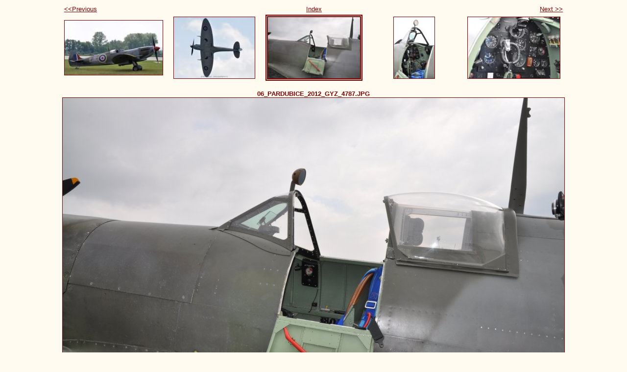

--- FILE ---
content_type: text/html
request_url: https://hunavia.freeweb.hu/AIRSHOW/PARDUBICE2012/PARDUBICE2012SPITFIRE/photos/photo6.html
body_size: 703
content:
<!DOCTYPE html PUBLIC "-//W3C//DTD XHTML 1.0 Strict//EN" "http://www.w3.org/TR/xhtml1/DTD/xhtml1-strict.dtd">
<html xmlns="http://www.w3.org/1999/xhtml" xml:lang="en">
<head>
   <title>06_PARDUBICE_2012_GYZ_4787.JPG</title>
   <meta http-equiv="Content-Type" content="text/html; charset=iso-8859-1" />
   <meta http-equiv="Generator" content="Web Album Generator 1.6.0; http://www.ornj.net/" />
   <link rel="stylesheet" type="text/css" href="../main.css" />
</head>
<body>
<div id="navigation">
   <table>
   <tr>
      <td class="previous"><span class="previous"><a href="photo5.html">&lt;&lt;Previous</a></span></td>
      <td class="index" colspan="3"><span class="index"><a href="../index.html">Index</a></span></td>
      <td class="next"><span class="next"><a href="photo7.html">Next &gt;&gt;</a></span></td>
   </tr>
   <tr>
      <td class="thumbcell"><a href="photo4.html"><img src="../photos/thumb4.jpg" title="04_PARDUBICE_2012_GYZ_1246.jpg" alt="Photo Number 4" /></a> </td>
      <td class="thumbcell"><a href="photo5.html"><img src="../photos/thumb5.jpg" title="05_PARDUBICE_2012_GYZ_2469.jpg" alt="Photo Number 5" /></a> </td>
      <td class="thumbcell"><img src="../photos/thumb6.jpg" title="06_PARDUBICE_2012_GYZ_4787.JPG" alt="Current Photograph" class="selected" /> </td>
      <td class="thumbcell"><a href="photo7.html"><img src="../photos/thumb7.jpg" title="07_PARDUBICE_2012_GYZ_4788.jpg" alt="Photo Number 7" /></a> </td>
      <td class="thumbcell"><a href="photo8.html"><img src="../photos/thumb8.jpg" title="08_PARDUBICE_2012_GYZ_4789.JPG" alt="Photo Number 8" /></a> </td>
   </tr>
   </table>
</div>
<h1 class="title">06_PARDUBICE_2012_GYZ_4787.JPG</h1>
<div id="photograph">
   <img src="../photos/photo6.jpg" alt="Photograph" title="06_PARDUBICE_2012_GYZ_4787.JPG" />
</div>
<p class="footnote">Created with <a href="http://www.ornj.net/">Web Album Generator</a></p>
</body>
</html>